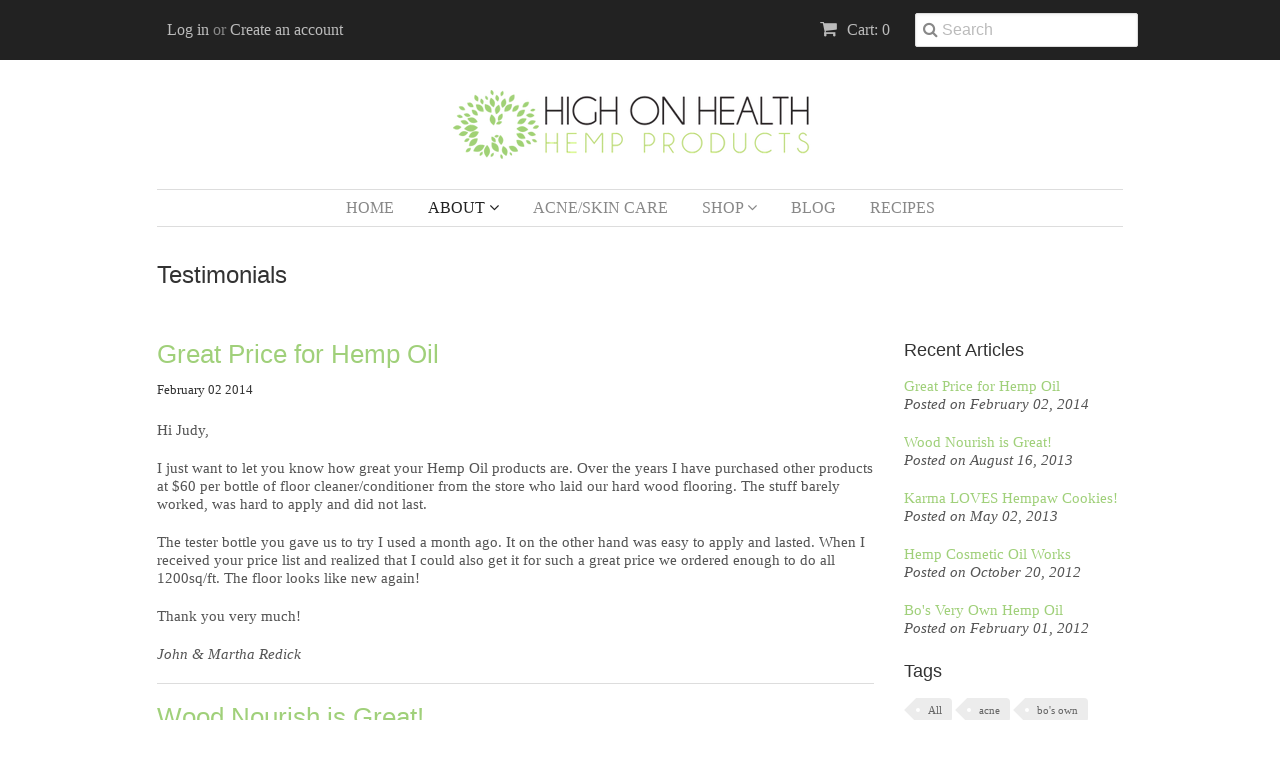

--- FILE ---
content_type: text/html; charset=utf-8
request_url: https://www.highonhealth.com/blogs/testimonials/tagged/hemp-oil
body_size: 13366
content:
<!doctype html>
<!--[if lt IE 7]><html class="no-js ie6 oldie" lang="en"><![endif]-->
<!--[if IE 7]><html class="no-js ie7 oldie" lang="en"><![endif]-->
<!--[if IE 8]><html class="no-js ie8 oldie" lang="en"><![endif]-->
<!--[if gt IE 8]><!--><html class="no-js" lang="en"><!--<![endif]-->
<head>
<meta name="google-site-verification" content="t4pkWgEH95d0xkZNcWD_fC503eP_zzF2GnuJhCoJfN8" />
  <link rel="shortcut icon" href="//www.highonhealth.com/cdn/shop/t/3/assets/favicon.png?v=54776519476281585721427664133" type="image/png" />
  <meta charset="utf-8">
  <!--[if IE]><meta http-equiv='X-UA-Compatible' content='IE=edge,chrome=1'><![endif]-->

    <title>
  Testimonials &ndash; tagged "hemp oil" &ndash; High on Health Inc.
  </title>

  


  <meta name="viewport" content="width=device-width, initial-scale=1.0" />
  
  <link rel="canonical" href="https://www.highonhealth.com/blogs/testimonials/tagged/hemp-oil" /> 

  


  
    <meta property="og:image" content="http://www.highonhealth.com/cdn/shop/t/3/assets/logo.png?v=139775247914892984891427664135" />
    <meta property="og:image:secure_url" content="https://www.highonhealth.com/cdn/shop/t/3/assets/logo.png?v=139775247914892984891427664135" />
  



<meta property="og:url" content="https://www.highonhealth.com/blogs/testimonials/tagged/hemp-oil" />
<meta property="og:site_name" content="High on Health Inc." />
  
 


  <link href="//www.highonhealth.com/cdn/shop/t/3/assets/styles.scss.css?v=120508566274738523961674765895" rel="stylesheet" type="text/css" media="all" />
  <link href="//www.highonhealth.com/cdn/s/global/social/social-icons.css" rel="stylesheet" type="text/css" media="all" />
  <link href="//netdna.bootstrapcdn.com/font-awesome/4.0.3/css/font-awesome.css" rel="stylesheet" type="text/css" media="all" />
  
  
  <script src="//www.highonhealth.com/cdn/shop/t/3/assets/html5shiv.js?v=107268875627107148941427664134" type="text/javascript"></script>

  <script>window.performance && window.performance.mark && window.performance.mark('shopify.content_for_header.start');</script><meta id="shopify-digital-wallet" name="shopify-digital-wallet" content="/6453865/digital_wallets/dialog">
<meta name="shopify-checkout-api-token" content="46e066cdfa82815848712fb17938b547">
<meta id="in-context-paypal-metadata" data-shop-id="6453865" data-venmo-supported="false" data-environment="production" data-locale="en_US" data-paypal-v4="true" data-currency="CAD">
<link rel="alternate" type="application/atom+xml" title="Feed" href="/blogs/testimonials/tagged/hemp-oil.atom" />
<script async="async" src="/checkouts/internal/preloads.js?locale=en-CA"></script>
<script id="shopify-features" type="application/json">{"accessToken":"46e066cdfa82815848712fb17938b547","betas":["rich-media-storefront-analytics"],"domain":"www.highonhealth.com","predictiveSearch":true,"shopId":6453865,"locale":"en"}</script>
<script>var Shopify = Shopify || {};
Shopify.shop = "high-on-health-hemp.myshopify.com";
Shopify.locale = "en";
Shopify.currency = {"active":"CAD","rate":"1.0"};
Shopify.country = "CA";
Shopify.theme = {"name":"Copy of Minimal - from John (works May 1 2016)","id":12433727,"schema_name":null,"schema_version":null,"theme_store_id":null,"role":"main"};
Shopify.theme.handle = "null";
Shopify.theme.style = {"id":null,"handle":null};
Shopify.cdnHost = "www.highonhealth.com/cdn";
Shopify.routes = Shopify.routes || {};
Shopify.routes.root = "/";</script>
<script type="module">!function(o){(o.Shopify=o.Shopify||{}).modules=!0}(window);</script>
<script>!function(o){function n(){var o=[];function n(){o.push(Array.prototype.slice.apply(arguments))}return n.q=o,n}var t=o.Shopify=o.Shopify||{};t.loadFeatures=n(),t.autoloadFeatures=n()}(window);</script>
<script id="shop-js-analytics" type="application/json">{"pageType":"blog"}</script>
<script defer="defer" async type="module" src="//www.highonhealth.com/cdn/shopifycloud/shop-js/modules/v2/client.init-shop-cart-sync_BdyHc3Nr.en.esm.js"></script>
<script defer="defer" async type="module" src="//www.highonhealth.com/cdn/shopifycloud/shop-js/modules/v2/chunk.common_Daul8nwZ.esm.js"></script>
<script type="module">
  await import("//www.highonhealth.com/cdn/shopifycloud/shop-js/modules/v2/client.init-shop-cart-sync_BdyHc3Nr.en.esm.js");
await import("//www.highonhealth.com/cdn/shopifycloud/shop-js/modules/v2/chunk.common_Daul8nwZ.esm.js");

  window.Shopify.SignInWithShop?.initShopCartSync?.({"fedCMEnabled":true,"windoidEnabled":true});

</script>
<script id="__st">var __st={"a":6453865,"offset":-18000,"reqid":"2d93f96b-a17c-47d7-8e72-5310e09c1c5f-1769002368","pageurl":"www.highonhealth.com\/blogs\/testimonials\/tagged\/hemp-oil","s":"blogs-6999807","u":"2aae2c38496a","p":"blog","rtyp":"blog","rid":6999807};</script>
<script>window.ShopifyPaypalV4VisibilityTracking = true;</script>
<script id="captcha-bootstrap">!function(){'use strict';const t='contact',e='account',n='new_comment',o=[[t,t],['blogs',n],['comments',n],[t,'customer']],c=[[e,'customer_login'],[e,'guest_login'],[e,'recover_customer_password'],[e,'create_customer']],r=t=>t.map((([t,e])=>`form[action*='/${t}']:not([data-nocaptcha='true']) input[name='form_type'][value='${e}']`)).join(','),a=t=>()=>t?[...document.querySelectorAll(t)].map((t=>t.form)):[];function s(){const t=[...o],e=r(t);return a(e)}const i='password',u='form_key',d=['recaptcha-v3-token','g-recaptcha-response','h-captcha-response',i],f=()=>{try{return window.sessionStorage}catch{return}},m='__shopify_v',_=t=>t.elements[u];function p(t,e,n=!1){try{const o=window.sessionStorage,c=JSON.parse(o.getItem(e)),{data:r}=function(t){const{data:e,action:n}=t;return t[m]||n?{data:e,action:n}:{data:t,action:n}}(c);for(const[e,n]of Object.entries(r))t.elements[e]&&(t.elements[e].value=n);n&&o.removeItem(e)}catch(o){console.error('form repopulation failed',{error:o})}}const l='form_type',E='cptcha';function T(t){t.dataset[E]=!0}const w=window,h=w.document,L='Shopify',v='ce_forms',y='captcha';let A=!1;((t,e)=>{const n=(g='f06e6c50-85a8-45c8-87d0-21a2b65856fe',I='https://cdn.shopify.com/shopifycloud/storefront-forms-hcaptcha/ce_storefront_forms_captcha_hcaptcha.v1.5.2.iife.js',D={infoText:'Protected by hCaptcha',privacyText:'Privacy',termsText:'Terms'},(t,e,n)=>{const o=w[L][v],c=o.bindForm;if(c)return c(t,g,e,D).then(n);var r;o.q.push([[t,g,e,D],n]),r=I,A||(h.body.append(Object.assign(h.createElement('script'),{id:'captcha-provider',async:!0,src:r})),A=!0)});var g,I,D;w[L]=w[L]||{},w[L][v]=w[L][v]||{},w[L][v].q=[],w[L][y]=w[L][y]||{},w[L][y].protect=function(t,e){n(t,void 0,e),T(t)},Object.freeze(w[L][y]),function(t,e,n,w,h,L){const[v,y,A,g]=function(t,e,n){const i=e?o:[],u=t?c:[],d=[...i,...u],f=r(d),m=r(i),_=r(d.filter((([t,e])=>n.includes(e))));return[a(f),a(m),a(_),s()]}(w,h,L),I=t=>{const e=t.target;return e instanceof HTMLFormElement?e:e&&e.form},D=t=>v().includes(t);t.addEventListener('submit',(t=>{const e=I(t);if(!e)return;const n=D(e)&&!e.dataset.hcaptchaBound&&!e.dataset.recaptchaBound,o=_(e),c=g().includes(e)&&(!o||!o.value);(n||c)&&t.preventDefault(),c&&!n&&(function(t){try{if(!f())return;!function(t){const e=f();if(!e)return;const n=_(t);if(!n)return;const o=n.value;o&&e.removeItem(o)}(t);const e=Array.from(Array(32),(()=>Math.random().toString(36)[2])).join('');!function(t,e){_(t)||t.append(Object.assign(document.createElement('input'),{type:'hidden',name:u})),t.elements[u].value=e}(t,e),function(t,e){const n=f();if(!n)return;const o=[...t.querySelectorAll(`input[type='${i}']`)].map((({name:t})=>t)),c=[...d,...o],r={};for(const[a,s]of new FormData(t).entries())c.includes(a)||(r[a]=s);n.setItem(e,JSON.stringify({[m]:1,action:t.action,data:r}))}(t,e)}catch(e){console.error('failed to persist form',e)}}(e),e.submit())}));const S=(t,e)=>{t&&!t.dataset[E]&&(n(t,e.some((e=>e===t))),T(t))};for(const o of['focusin','change'])t.addEventListener(o,(t=>{const e=I(t);D(e)&&S(e,y())}));const B=e.get('form_key'),M=e.get(l),P=B&&M;t.addEventListener('DOMContentLoaded',(()=>{const t=y();if(P)for(const e of t)e.elements[l].value===M&&p(e,B);[...new Set([...A(),...v().filter((t=>'true'===t.dataset.shopifyCaptcha))])].forEach((e=>S(e,t)))}))}(h,new URLSearchParams(w.location.search),n,t,e,['guest_login'])})(!0,!0)}();</script>
<script integrity="sha256-4kQ18oKyAcykRKYeNunJcIwy7WH5gtpwJnB7kiuLZ1E=" data-source-attribution="shopify.loadfeatures" defer="defer" src="//www.highonhealth.com/cdn/shopifycloud/storefront/assets/storefront/load_feature-a0a9edcb.js" crossorigin="anonymous"></script>
<script data-source-attribution="shopify.dynamic_checkout.dynamic.init">var Shopify=Shopify||{};Shopify.PaymentButton=Shopify.PaymentButton||{isStorefrontPortableWallets:!0,init:function(){window.Shopify.PaymentButton.init=function(){};var t=document.createElement("script");t.src="https://www.highonhealth.com/cdn/shopifycloud/portable-wallets/latest/portable-wallets.en.js",t.type="module",document.head.appendChild(t)}};
</script>
<script data-source-attribution="shopify.dynamic_checkout.buyer_consent">
  function portableWalletsHideBuyerConsent(e){var t=document.getElementById("shopify-buyer-consent"),n=document.getElementById("shopify-subscription-policy-button");t&&n&&(t.classList.add("hidden"),t.setAttribute("aria-hidden","true"),n.removeEventListener("click",e))}function portableWalletsShowBuyerConsent(e){var t=document.getElementById("shopify-buyer-consent"),n=document.getElementById("shopify-subscription-policy-button");t&&n&&(t.classList.remove("hidden"),t.removeAttribute("aria-hidden"),n.addEventListener("click",e))}window.Shopify?.PaymentButton&&(window.Shopify.PaymentButton.hideBuyerConsent=portableWalletsHideBuyerConsent,window.Shopify.PaymentButton.showBuyerConsent=portableWalletsShowBuyerConsent);
</script>
<script data-source-attribution="shopify.dynamic_checkout.cart.bootstrap">document.addEventListener("DOMContentLoaded",(function(){function t(){return document.querySelector("shopify-accelerated-checkout-cart, shopify-accelerated-checkout")}if(t())Shopify.PaymentButton.init();else{new MutationObserver((function(e,n){t()&&(Shopify.PaymentButton.init(),n.disconnect())})).observe(document.body,{childList:!0,subtree:!0})}}));
</script>
<link id="shopify-accelerated-checkout-styles" rel="stylesheet" media="screen" href="https://www.highonhealth.com/cdn/shopifycloud/portable-wallets/latest/accelerated-checkout-backwards-compat.css" crossorigin="anonymous">
<style id="shopify-accelerated-checkout-cart">
        #shopify-buyer-consent {
  margin-top: 1em;
  display: inline-block;
  width: 100%;
}

#shopify-buyer-consent.hidden {
  display: none;
}

#shopify-subscription-policy-button {
  background: none;
  border: none;
  padding: 0;
  text-decoration: underline;
  font-size: inherit;
  cursor: pointer;
}

#shopify-subscription-policy-button::before {
  box-shadow: none;
}

      </style>

<script>window.performance && window.performance.mark && window.performance.mark('shopify.content_for_header.end');</script>
  
  <script type="text/javascript" src="//ajax.googleapis.com/ajax/libs/jquery/1.7/jquery.min.js"></script>
  
  <script src="//www.highonhealth.com/cdn/shopifycloud/storefront/assets/themes_support/option_selection-b017cd28.js" type="text/javascript"></script>
  <script src="//www.highonhealth.com/cdn/shopifycloud/storefront/assets/themes_support/api.jquery-7ab1a3a4.js" type="text/javascript"></script>

  
  
  
    <meta property="og:image" content="http://www.highonhealth.com/cdn/shop/t/3/assets/logo.png?v=139775247914892984891427664135" />
    <meta property="og:image:secure_url" content="https://www.highonhealth.com/cdn/shop/t/3/assets/logo.png?v=139775247914892984891427664135" />
  

<link href="https://monorail-edge.shopifysvc.com" rel="dns-prefetch">
<script>(function(){if ("sendBeacon" in navigator && "performance" in window) {try {var session_token_from_headers = performance.getEntriesByType('navigation')[0].serverTiming.find(x => x.name == '_s').description;} catch {var session_token_from_headers = undefined;}var session_cookie_matches = document.cookie.match(/_shopify_s=([^;]*)/);var session_token_from_cookie = session_cookie_matches && session_cookie_matches.length === 2 ? session_cookie_matches[1] : "";var session_token = session_token_from_headers || session_token_from_cookie || "";function handle_abandonment_event(e) {var entries = performance.getEntries().filter(function(entry) {return /monorail-edge.shopifysvc.com/.test(entry.name);});if (!window.abandonment_tracked && entries.length === 0) {window.abandonment_tracked = true;var currentMs = Date.now();var navigation_start = performance.timing.navigationStart;var payload = {shop_id: 6453865,url: window.location.href,navigation_start,duration: currentMs - navigation_start,session_token,page_type: "blog"};window.navigator.sendBeacon("https://monorail-edge.shopifysvc.com/v1/produce", JSON.stringify({schema_id: "online_store_buyer_site_abandonment/1.1",payload: payload,metadata: {event_created_at_ms: currentMs,event_sent_at_ms: currentMs}}));}}window.addEventListener('pagehide', handle_abandonment_event);}}());</script>
<script id="web-pixels-manager-setup">(function e(e,d,r,n,o){if(void 0===o&&(o={}),!Boolean(null===(a=null===(i=window.Shopify)||void 0===i?void 0:i.analytics)||void 0===a?void 0:a.replayQueue)){var i,a;window.Shopify=window.Shopify||{};var t=window.Shopify;t.analytics=t.analytics||{};var s=t.analytics;s.replayQueue=[],s.publish=function(e,d,r){return s.replayQueue.push([e,d,r]),!0};try{self.performance.mark("wpm:start")}catch(e){}var l=function(){var e={modern:/Edge?\/(1{2}[4-9]|1[2-9]\d|[2-9]\d{2}|\d{4,})\.\d+(\.\d+|)|Firefox\/(1{2}[4-9]|1[2-9]\d|[2-9]\d{2}|\d{4,})\.\d+(\.\d+|)|Chrom(ium|e)\/(9{2}|\d{3,})\.\d+(\.\d+|)|(Maci|X1{2}).+ Version\/(15\.\d+|(1[6-9]|[2-9]\d|\d{3,})\.\d+)([,.]\d+|)( \(\w+\)|)( Mobile\/\w+|) Safari\/|Chrome.+OPR\/(9{2}|\d{3,})\.\d+\.\d+|(CPU[ +]OS|iPhone[ +]OS|CPU[ +]iPhone|CPU IPhone OS|CPU iPad OS)[ +]+(15[._]\d+|(1[6-9]|[2-9]\d|\d{3,})[._]\d+)([._]\d+|)|Android:?[ /-](13[3-9]|1[4-9]\d|[2-9]\d{2}|\d{4,})(\.\d+|)(\.\d+|)|Android.+Firefox\/(13[5-9]|1[4-9]\d|[2-9]\d{2}|\d{4,})\.\d+(\.\d+|)|Android.+Chrom(ium|e)\/(13[3-9]|1[4-9]\d|[2-9]\d{2}|\d{4,})\.\d+(\.\d+|)|SamsungBrowser\/([2-9]\d|\d{3,})\.\d+/,legacy:/Edge?\/(1[6-9]|[2-9]\d|\d{3,})\.\d+(\.\d+|)|Firefox\/(5[4-9]|[6-9]\d|\d{3,})\.\d+(\.\d+|)|Chrom(ium|e)\/(5[1-9]|[6-9]\d|\d{3,})\.\d+(\.\d+|)([\d.]+$|.*Safari\/(?![\d.]+ Edge\/[\d.]+$))|(Maci|X1{2}).+ Version\/(10\.\d+|(1[1-9]|[2-9]\d|\d{3,})\.\d+)([,.]\d+|)( \(\w+\)|)( Mobile\/\w+|) Safari\/|Chrome.+OPR\/(3[89]|[4-9]\d|\d{3,})\.\d+\.\d+|(CPU[ +]OS|iPhone[ +]OS|CPU[ +]iPhone|CPU IPhone OS|CPU iPad OS)[ +]+(10[._]\d+|(1[1-9]|[2-9]\d|\d{3,})[._]\d+)([._]\d+|)|Android:?[ /-](13[3-9]|1[4-9]\d|[2-9]\d{2}|\d{4,})(\.\d+|)(\.\d+|)|Mobile Safari.+OPR\/([89]\d|\d{3,})\.\d+\.\d+|Android.+Firefox\/(13[5-9]|1[4-9]\d|[2-9]\d{2}|\d{4,})\.\d+(\.\d+|)|Android.+Chrom(ium|e)\/(13[3-9]|1[4-9]\d|[2-9]\d{2}|\d{4,})\.\d+(\.\d+|)|Android.+(UC? ?Browser|UCWEB|U3)[ /]?(15\.([5-9]|\d{2,})|(1[6-9]|[2-9]\d|\d{3,})\.\d+)\.\d+|SamsungBrowser\/(5\.\d+|([6-9]|\d{2,})\.\d+)|Android.+MQ{2}Browser\/(14(\.(9|\d{2,})|)|(1[5-9]|[2-9]\d|\d{3,})(\.\d+|))(\.\d+|)|K[Aa][Ii]OS\/(3\.\d+|([4-9]|\d{2,})\.\d+)(\.\d+|)/},d=e.modern,r=e.legacy,n=navigator.userAgent;return n.match(d)?"modern":n.match(r)?"legacy":"unknown"}(),u="modern"===l?"modern":"legacy",c=(null!=n?n:{modern:"",legacy:""})[u],f=function(e){return[e.baseUrl,"/wpm","/b",e.hashVersion,"modern"===e.buildTarget?"m":"l",".js"].join("")}({baseUrl:d,hashVersion:r,buildTarget:u}),m=function(e){var d=e.version,r=e.bundleTarget,n=e.surface,o=e.pageUrl,i=e.monorailEndpoint;return{emit:function(e){var a=e.status,t=e.errorMsg,s=(new Date).getTime(),l=JSON.stringify({metadata:{event_sent_at_ms:s},events:[{schema_id:"web_pixels_manager_load/3.1",payload:{version:d,bundle_target:r,page_url:o,status:a,surface:n,error_msg:t},metadata:{event_created_at_ms:s}}]});if(!i)return console&&console.warn&&console.warn("[Web Pixels Manager] No Monorail endpoint provided, skipping logging."),!1;try{return self.navigator.sendBeacon.bind(self.navigator)(i,l)}catch(e){}var u=new XMLHttpRequest;try{return u.open("POST",i,!0),u.setRequestHeader("Content-Type","text/plain"),u.send(l),!0}catch(e){return console&&console.warn&&console.warn("[Web Pixels Manager] Got an unhandled error while logging to Monorail."),!1}}}}({version:r,bundleTarget:l,surface:e.surface,pageUrl:self.location.href,monorailEndpoint:e.monorailEndpoint});try{o.browserTarget=l,function(e){var d=e.src,r=e.async,n=void 0===r||r,o=e.onload,i=e.onerror,a=e.sri,t=e.scriptDataAttributes,s=void 0===t?{}:t,l=document.createElement("script"),u=document.querySelector("head"),c=document.querySelector("body");if(l.async=n,l.src=d,a&&(l.integrity=a,l.crossOrigin="anonymous"),s)for(var f in s)if(Object.prototype.hasOwnProperty.call(s,f))try{l.dataset[f]=s[f]}catch(e){}if(o&&l.addEventListener("load",o),i&&l.addEventListener("error",i),u)u.appendChild(l);else{if(!c)throw new Error("Did not find a head or body element to append the script");c.appendChild(l)}}({src:f,async:!0,onload:function(){if(!function(){var e,d;return Boolean(null===(d=null===(e=window.Shopify)||void 0===e?void 0:e.analytics)||void 0===d?void 0:d.initialized)}()){var d=window.webPixelsManager.init(e)||void 0;if(d){var r=window.Shopify.analytics;r.replayQueue.forEach((function(e){var r=e[0],n=e[1],o=e[2];d.publishCustomEvent(r,n,o)})),r.replayQueue=[],r.publish=d.publishCustomEvent,r.visitor=d.visitor,r.initialized=!0}}},onerror:function(){return m.emit({status:"failed",errorMsg:"".concat(f," has failed to load")})},sri:function(e){var d=/^sha384-[A-Za-z0-9+/=]+$/;return"string"==typeof e&&d.test(e)}(c)?c:"",scriptDataAttributes:o}),m.emit({status:"loading"})}catch(e){m.emit({status:"failed",errorMsg:(null==e?void 0:e.message)||"Unknown error"})}}})({shopId: 6453865,storefrontBaseUrl: "https://www.highonhealth.com",extensionsBaseUrl: "https://extensions.shopifycdn.com/cdn/shopifycloud/web-pixels-manager",monorailEndpoint: "https://monorail-edge.shopifysvc.com/unstable/produce_batch",surface: "storefront-renderer",enabledBetaFlags: ["2dca8a86"],webPixelsConfigList: [{"id":"30310449","eventPayloadVersion":"v1","runtimeContext":"LAX","scriptVersion":"1","type":"CUSTOM","privacyPurposes":["ANALYTICS"],"name":"Google Analytics tag (migrated)"},{"id":"shopify-app-pixel","configuration":"{}","eventPayloadVersion":"v1","runtimeContext":"STRICT","scriptVersion":"0450","apiClientId":"shopify-pixel","type":"APP","privacyPurposes":["ANALYTICS","MARKETING"]},{"id":"shopify-custom-pixel","eventPayloadVersion":"v1","runtimeContext":"LAX","scriptVersion":"0450","apiClientId":"shopify-pixel","type":"CUSTOM","privacyPurposes":["ANALYTICS","MARKETING"]}],isMerchantRequest: false,initData: {"shop":{"name":"High on Health Inc.","paymentSettings":{"currencyCode":"CAD"},"myshopifyDomain":"high-on-health-hemp.myshopify.com","countryCode":"CA","storefrontUrl":"https:\/\/www.highonhealth.com"},"customer":null,"cart":null,"checkout":null,"productVariants":[],"purchasingCompany":null},},"https://www.highonhealth.com/cdn","fcfee988w5aeb613cpc8e4bc33m6693e112",{"modern":"","legacy":""},{"shopId":"6453865","storefrontBaseUrl":"https:\/\/www.highonhealth.com","extensionBaseUrl":"https:\/\/extensions.shopifycdn.com\/cdn\/shopifycloud\/web-pixels-manager","surface":"storefront-renderer","enabledBetaFlags":"[\"2dca8a86\"]","isMerchantRequest":"false","hashVersion":"fcfee988w5aeb613cpc8e4bc33m6693e112","publish":"custom","events":"[[\"page_viewed\",{}]]"});</script><script>
  window.ShopifyAnalytics = window.ShopifyAnalytics || {};
  window.ShopifyAnalytics.meta = window.ShopifyAnalytics.meta || {};
  window.ShopifyAnalytics.meta.currency = 'CAD';
  var meta = {"page":{"pageType":"blog","resourceType":"blog","resourceId":6999807,"requestId":"2d93f96b-a17c-47d7-8e72-5310e09c1c5f-1769002368"}};
  for (var attr in meta) {
    window.ShopifyAnalytics.meta[attr] = meta[attr];
  }
</script>
<script class="analytics">
  (function () {
    var customDocumentWrite = function(content) {
      var jquery = null;

      if (window.jQuery) {
        jquery = window.jQuery;
      } else if (window.Checkout && window.Checkout.$) {
        jquery = window.Checkout.$;
      }

      if (jquery) {
        jquery('body').append(content);
      }
    };

    var hasLoggedConversion = function(token) {
      if (token) {
        return document.cookie.indexOf('loggedConversion=' + token) !== -1;
      }
      return false;
    }

    var setCookieIfConversion = function(token) {
      if (token) {
        var twoMonthsFromNow = new Date(Date.now());
        twoMonthsFromNow.setMonth(twoMonthsFromNow.getMonth() + 2);

        document.cookie = 'loggedConversion=' + token + '; expires=' + twoMonthsFromNow;
      }
    }

    var trekkie = window.ShopifyAnalytics.lib = window.trekkie = window.trekkie || [];
    if (trekkie.integrations) {
      return;
    }
    trekkie.methods = [
      'identify',
      'page',
      'ready',
      'track',
      'trackForm',
      'trackLink'
    ];
    trekkie.factory = function(method) {
      return function() {
        var args = Array.prototype.slice.call(arguments);
        args.unshift(method);
        trekkie.push(args);
        return trekkie;
      };
    };
    for (var i = 0; i < trekkie.methods.length; i++) {
      var key = trekkie.methods[i];
      trekkie[key] = trekkie.factory(key);
    }
    trekkie.load = function(config) {
      trekkie.config = config || {};
      trekkie.config.initialDocumentCookie = document.cookie;
      var first = document.getElementsByTagName('script')[0];
      var script = document.createElement('script');
      script.type = 'text/javascript';
      script.onerror = function(e) {
        var scriptFallback = document.createElement('script');
        scriptFallback.type = 'text/javascript';
        scriptFallback.onerror = function(error) {
                var Monorail = {
      produce: function produce(monorailDomain, schemaId, payload) {
        var currentMs = new Date().getTime();
        var event = {
          schema_id: schemaId,
          payload: payload,
          metadata: {
            event_created_at_ms: currentMs,
            event_sent_at_ms: currentMs
          }
        };
        return Monorail.sendRequest("https://" + monorailDomain + "/v1/produce", JSON.stringify(event));
      },
      sendRequest: function sendRequest(endpointUrl, payload) {
        // Try the sendBeacon API
        if (window && window.navigator && typeof window.navigator.sendBeacon === 'function' && typeof window.Blob === 'function' && !Monorail.isIos12()) {
          var blobData = new window.Blob([payload], {
            type: 'text/plain'
          });

          if (window.navigator.sendBeacon(endpointUrl, blobData)) {
            return true;
          } // sendBeacon was not successful

        } // XHR beacon

        var xhr = new XMLHttpRequest();

        try {
          xhr.open('POST', endpointUrl);
          xhr.setRequestHeader('Content-Type', 'text/plain');
          xhr.send(payload);
        } catch (e) {
          console.log(e);
        }

        return false;
      },
      isIos12: function isIos12() {
        return window.navigator.userAgent.lastIndexOf('iPhone; CPU iPhone OS 12_') !== -1 || window.navigator.userAgent.lastIndexOf('iPad; CPU OS 12_') !== -1;
      }
    };
    Monorail.produce('monorail-edge.shopifysvc.com',
      'trekkie_storefront_load_errors/1.1',
      {shop_id: 6453865,
      theme_id: 12433727,
      app_name: "storefront",
      context_url: window.location.href,
      source_url: "//www.highonhealth.com/cdn/s/trekkie.storefront.cd680fe47e6c39ca5d5df5f0a32d569bc48c0f27.min.js"});

        };
        scriptFallback.async = true;
        scriptFallback.src = '//www.highonhealth.com/cdn/s/trekkie.storefront.cd680fe47e6c39ca5d5df5f0a32d569bc48c0f27.min.js';
        first.parentNode.insertBefore(scriptFallback, first);
      };
      script.async = true;
      script.src = '//www.highonhealth.com/cdn/s/trekkie.storefront.cd680fe47e6c39ca5d5df5f0a32d569bc48c0f27.min.js';
      first.parentNode.insertBefore(script, first);
    };
    trekkie.load(
      {"Trekkie":{"appName":"storefront","development":false,"defaultAttributes":{"shopId":6453865,"isMerchantRequest":null,"themeId":12433727,"themeCityHash":"17247445672136669706","contentLanguage":"en","currency":"CAD","eventMetadataId":"7fed553a-c2c4-423a-9fb1-d5f0fe9abbfa"},"isServerSideCookieWritingEnabled":true,"monorailRegion":"shop_domain","enabledBetaFlags":["65f19447"]},"Session Attribution":{},"S2S":{"facebookCapiEnabled":false,"source":"trekkie-storefront-renderer","apiClientId":580111}}
    );

    var loaded = false;
    trekkie.ready(function() {
      if (loaded) return;
      loaded = true;

      window.ShopifyAnalytics.lib = window.trekkie;

      var originalDocumentWrite = document.write;
      document.write = customDocumentWrite;
      try { window.ShopifyAnalytics.merchantGoogleAnalytics.call(this); } catch(error) {};
      document.write = originalDocumentWrite;

      window.ShopifyAnalytics.lib.page(null,{"pageType":"blog","resourceType":"blog","resourceId":6999807,"requestId":"2d93f96b-a17c-47d7-8e72-5310e09c1c5f-1769002368","shopifyEmitted":true});

      var match = window.location.pathname.match(/checkouts\/(.+)\/(thank_you|post_purchase)/)
      var token = match? match[1]: undefined;
      if (!hasLoggedConversion(token)) {
        setCookieIfConversion(token);
        
      }
    });


        var eventsListenerScript = document.createElement('script');
        eventsListenerScript.async = true;
        eventsListenerScript.src = "//www.highonhealth.com/cdn/shopifycloud/storefront/assets/shop_events_listener-3da45d37.js";
        document.getElementsByTagName('head')[0].appendChild(eventsListenerScript);

})();</script>
  <script>
  if (!window.ga || (window.ga && typeof window.ga !== 'function')) {
    window.ga = function ga() {
      (window.ga.q = window.ga.q || []).push(arguments);
      if (window.Shopify && window.Shopify.analytics && typeof window.Shopify.analytics.publish === 'function') {
        window.Shopify.analytics.publish("ga_stub_called", {}, {sendTo: "google_osp_migration"});
      }
      console.error("Shopify's Google Analytics stub called with:", Array.from(arguments), "\nSee https://help.shopify.com/manual/promoting-marketing/pixels/pixel-migration#google for more information.");
    };
    if (window.Shopify && window.Shopify.analytics && typeof window.Shopify.analytics.publish === 'function') {
      window.Shopify.analytics.publish("ga_stub_initialized", {}, {sendTo: "google_osp_migration"});
    }
  }
</script>
<script
  defer
  src="https://www.highonhealth.com/cdn/shopifycloud/perf-kit/shopify-perf-kit-3.0.4.min.js"
  data-application="storefront-renderer"
  data-shop-id="6453865"
  data-render-region="gcp-us-central1"
  data-page-type="blog"
  data-theme-instance-id="12433727"
  data-theme-name=""
  data-theme-version=""
  data-monorail-region="shop_domain"
  data-resource-timing-sampling-rate="10"
  data-shs="true"
  data-shs-beacon="true"
  data-shs-export-with-fetch="true"
  data-shs-logs-sample-rate="1"
  data-shs-beacon-endpoint="https://www.highonhealth.com/api/collect"
></script>
</head>

<body>
  
  <!-- Begin toolbar -->
  <div class="toolbar-wrapper">
    <div class="toolbar clearfix">
        <ul class="unstyled">
          <li class="search-field fr">
            <form class="search" action="/search">
              <button type="submit" alt="Go" class="go"><i class="fa fa-search"></i></button>
              <input type="text" name="q" class="search_box" placeholder="Search" value="" />
            </form>
          </li>
          
          <li class="fr"><a href="/cart" class="cart" title="Shopping Cart"><i class="fa fa-shopping-cart"></i> Cart: 0</a></li>
          
  
    <li class="customer-links">
      <a href="/account/login" id="customer_login_link">Log in</a>
      
      <span class="or">or</span>
      <a href="/account/register" id="customer_register_link">Create an account</a>
      
    </li>
  

          
        </ul>
        <div id="menu-button" class="menu-icon"><i class="fa fa-bars"></i>Menu</div>
    </div>
  </div>
  <!-- End toolbar -->
  <script type="text/javascript" src="//www.hellobar.com/hellobar.js"></script>
<script type="text/javascript">
    new HelloBar(75025,119198);
</script>

  
  <!-- Begin Mobile Nav -->
  <div class="row mobile-wrapper">    
    <nav class="mobile clearfix">
      <div class="flyout">
<ul class="clearfix">
  
  
  <li>
    <a href="/" class=" navlink"><span>Home</span></a>
  </li>
  
  
  
  <li>
    <a href="/pages/about-us" class=" navlink"><span>About</span></a>    
    <span class="more"><i class="fa fa-plus"></i></span>
    <ul class="sub-menu">
      
      <li><a href="/pages/who-is-bo" class=" navlink">Who is Bo?</a></li>
      
      <li><a href="/pages/hemp-nutrition" class=" navlink">Hemp Nutrition</a></li>
      
      <li><a href="/pages/hemp-facts" class=" navlink">Hemp Facts</a></li>
      
      <li><a href="/blogs/testimonials" class="current  navlink">Testimonials</a></li>
      
      <li><a href="/pages/friends-and-resources" class=" last  navlink">Links</a></li>
      
    </ul>
  </li>
  
  
  
  <li>
    <a href="/pages/healing-skin-care-acne-relief" class=" navlink"><span>Acne/Skin Care</span></a>
  </li>
  
  
  
  <li>
    <a href="/collections/hemp-products-for-people" class=" navlink"><span>Shop </span></a>    
    <span class="more"><i class="fa fa-plus"></i></span>
    <ul class="sub-menu">
      
      <li><a href="/collections/frontpage" class=" last  navlink">Hemp Skin and Beauty Products </a></li>
      
    </ul>
  </li>
  
  
  
  <li>
    <a href="/blogs/news" class=" navlink"><span>Blog</span></a>
  </li>
  
  
  
  <li>
    <a href="/blogs/recipes" class=" navlink"><span>Recipes </span></a>
  </li>
  
  


  <li><span class="account-links">Account Links</span>
    <span class="more"><i class="fa fa-user"></i></span>
    <ul class="sub-menu">
    
      <li class="customer-links"><a href="/account/login" id="customer_login_link">Log in</a></li>
      
      <li class="customer-links"><a href="/account/register" id="customer_register_link">Create an account</a></li>
      
    
    </ul>
  </li>


    <li class="search-field">
    <form class="search" action="/search">
      <button type="submit" alt="Go" class="go"><i class="fa fa-search"></i></button>
      <input type="text" name="q" class="search_box" placeholder="Search" value="" />
    </form>
  </li>
</ul>
</div>
    </nav>  
  </div>
  <!-- End Mobile Nav -->

  <!-- Begin wrapper -->
  <div id="transparency" class="wrapper">
    <div class="row">      
      <!-- Begin right navigation -->
      
      <!-- End right navigation -->
      
      <!-- Begin below navigation -->
      
      <div class="span12 clearfix">
        <div class="logo">
          
          <a href="/"><img src="//www.highonhealth.com/cdn/shop/t/3/assets/logo.png?v=139775247914892984891427664135" alt="High on Health Inc." /></a>
          
          
        </div> 
      </div> 
      
      <section id="nav" class="row">
        <div class="span12">
          <nav class="main">
            <ul class="horizontal unstyled clearfix ">
  
  
  
  
  
  
  <li class="">
    <a href="/" >
      Home
      
    </a> 
    
  </li>
  
  
  
  
  
  
  <li class=" dropdown">
    <a href="/pages/about-us"  class="current">
      About
       <i class="fa fa-angle-down"></i>
    </a> 
    
    <ul class="dropdown">
      
        
        <li>
          <a href="/pages/who-is-bo" >Who is Bo?</a>
        </li>
        
        <li>
          <a href="/pages/hemp-nutrition" >Hemp Nutrition</a>
        </li>
        
        <li>
          <a href="/pages/hemp-facts" >Hemp Facts</a>
        </li>
        
        <li>
          <a href="/blogs/testimonials"  class="current">Testimonials</a>
        </li>
        
        <li>
          <a href="/pages/friends-and-resources" >Links</a>
        </li>
        
      
    </ul>
    
  </li>
  
  
  
  
  
  
  <li class="">
    <a href="/pages/healing-skin-care-acne-relief" >
      Acne/Skin Care
      
    </a> 
    
  </li>
  
  
  
  
  
  
  <li class=" dropdown">
    <a href="/collections/hemp-products-for-people" >
      Shop 
       <i class="fa fa-angle-down"></i>
    </a> 
    
    <ul class="dropdown">
      
        
        <li>
          <a href="/collections/frontpage" >Hemp Skin and Beauty Products </a>
        </li>
        
      
    </ul>
    
  </li>
  
  
  
  
  
  
  <li class="">
    <a href="/blogs/news" >
      Blog
      
    </a> 
    
  </li>
  
  
  
  
  
  
  <li class="">
    <a href="/blogs/recipes" >
      Recipes 
      
    </a> 
    
  </li>
  
</ul>

          </nav> <!-- /.main -->
          <nav class="mobile clearfix">
            <div class="flyout">
<ul class="clearfix">
  
  
  <li>
    <a href="/" class=" navlink"><span>Home</span></a>
  </li>
  
  
  
  <li>
    <a href="/pages/about-us" class=" navlink"><span>About</span></a>    
    <span class="more"><i class="fa fa-plus"></i></span>
    <ul class="sub-menu">
      
      <li><a href="/pages/who-is-bo" class=" navlink">Who is Bo?</a></li>
      
      <li><a href="/pages/hemp-nutrition" class=" navlink">Hemp Nutrition</a></li>
      
      <li><a href="/pages/hemp-facts" class=" navlink">Hemp Facts</a></li>
      
      <li><a href="/blogs/testimonials" class="current  navlink">Testimonials</a></li>
      
      <li><a href="/pages/friends-and-resources" class=" last  navlink">Links</a></li>
      
    </ul>
  </li>
  
  
  
  <li>
    <a href="/pages/healing-skin-care-acne-relief" class=" navlink"><span>Acne/Skin Care</span></a>
  </li>
  
  
  
  <li>
    <a href="/collections/hemp-products-for-people" class=" navlink"><span>Shop </span></a>    
    <span class="more"><i class="fa fa-plus"></i></span>
    <ul class="sub-menu">
      
      <li><a href="/collections/frontpage" class=" last  navlink">Hemp Skin and Beauty Products </a></li>
      
    </ul>
  </li>
  
  
  
  <li>
    <a href="/blogs/news" class=" navlink"><span>Blog</span></a>
  </li>
  
  
  
  <li>
    <a href="/blogs/recipes" class=" navlink"><span>Recipes </span></a>
  </li>
  
  


  <li><span class="account-links">Account Links</span>
    <span class="more"><i class="fa fa-user"></i></span>
    <ul class="sub-menu">
    
      <li class="customer-links"><a href="/account/login" id="customer_login_link">Log in</a></li>
      
      <li class="customer-links"><a href="/account/register" id="customer_register_link">Create an account</a></li>
      
    
    </ul>
  </li>


    <li class="search-field">
    <form class="search" action="/search">
      <button type="submit" alt="Go" class="go"><i class="fa fa-search"></i></button>
      <input type="text" name="q" class="search_box" placeholder="Search" value="" />
    </form>
  </li>
</ul>
</div>
          </nav> <!-- /.mobile --> 
        </div> 
      </section> 
      
      <!-- End below navigation -->
      
      <!-- Begin content-->
      <section id="content" class="clearfix">
        
<div id="blog">
  
  <div class="row title">
    <div class="span12">
      <h1>Testimonials</h1>
    </div> 
  </div> 
    
  <!-- Begin content -->
  <div class="row">
    <div class="span9 articles">
      
      <div class="article">
        <h1>
          <a href="/blogs/testimonials/16986067-great-price-for-hemp-oil">Great Price for Hemp Oil</a> 
          <span class="date" style="display: block;">
            February 02 2014
            
          </span>
        </h1>
        <p class="p1">Hi Judy,</p>
<p class="p1">I just want to let you know how great your Hemp Oil products are. Over the years I have purchased other products at $60 per bottle of floor cleaner/conditioner from the store who laid our hard wood flooring. The stuff barely worked, was hard to apply and did not last.</p>
<p class="p1">The tester bottle you gave us to try I used a month ago. It on the other hand was easy to apply and lasted. When I received your price list and realized that I could also get it for such a great price we ordered enough to do all 1200sq/ft. The floor looks like new again!</p>
<p class="p1">Thank you very much!</p>
<p class="p1"><em>John &amp; Martha Redick</em></p>
      </div>
      <hr class="divider" />
      
      <div class="article">
        <h1>
          <a href="/blogs/testimonials/16985779-wood-nourish-is-great">Wood Nourish is Great!</a> 
          <span class="date" style="display: block;">
            August 16 2013
            
          </span>
        </h1>
        <p class="p1">The <a href="http://www.treegreenteam.com/" target="_blank">Tree Green Team</a> is sooooo happy to have discovered Bo's Wood Nourish. We now use it exclusively on all our fine furniture pieces when a oil finish is requested. The finish that this oil produces is beyond FANTASTIC. We have tried several other types of oil finishes for our products and nothing comes close to the results we have received from High on Health's special Bo's Wood Nourish .Thanks so much and our clients thank you too.</p>
<p class="p1"><em>Melanie Steadman</em></p>
      </div>
      <hr class="divider" />
      
      <div class="article">
        <h1>
          <a href="/blogs/testimonials/16986095-karma-loves-hempaw-cookies">Karma LOVES Hempaw Cookies!</a> 
          <span class="date" style="display: block;">
            May 02 2013
            
          </span>
        </h1>
        <p class="p1">Thank you for the High on Health products, my dog Karma loves them!! I have made Bo's Hempaw Cookies and Karma will do almost anything to get one, even the dogs at the dog park follow me sniffing my pocket. The pocket where I keep the homemade bite size cookies!!!</p>
<p class="p1">Karma's fur is very healthy now and easy to comb, which I give credit to using Bo's Hempaw Oil. I have been putting it in her food daily now for several months. Her skin is no longer dry, flaky, and she hardly ever itches and scratches anymore. I am a true believer in High on Health and I believe Karma would agree!</p>
<p class="p1">Thank you!</p>
<p class="p1"><em>Shelagh (&amp; Karma)</em></p>
      </div>
      <hr class="divider" />
      
      <div class="article">
        <h1>
          <a href="/blogs/testimonials/16985755-hemp-cosmetic-oil-works">Hemp Cosmetic Oil Works</a> 
          <span class="date" style="display: block;">
            October 20 2012
            
          </span>
        </h1>
        <p class="p1">Hi Judy!</p>
<p class="p1">I constantly rave about this product to my family and friends, and thought I should extend a thanks for suggesting it to me. I have always had a problem with cystic acne, I used Proactive for seven years and it just stopped working for me one day.</p>
<p class="p2">As a 25 year old, I had inflamed, severe acne again and it was so painful. I had to go on an antibiotic this time around, and at my wits end (I am that person who's tried EVERY product under the sun) I came in to get my hemp hearts and you suggested the Hemp Cosmetic Oil. The fact that it was 3 or 4 ingredients made me very happy - after the chemical drying and bleaching Proactive did to me, I needed some skin rescue. I started putting the hemp oil around my eyes and neck at first, I was afraid the oil would clog my pores and cause more acne.</p>
<p class="p2">I have several scars on my hands from cooking in an industrial kitchen - daily application of hemp oil to new marks has made them completely invisible after 1 month of use. So I began using it all over my face, and it has significantly healed my scarring (most new, but some of them are over 10 years old!).</p>
<p class="p2">I can't say enough about this product, it has legitimately changed my outlook on life... I was very depressed looking the way I did and now I have my confidence back. My skin is clear and SO soft - I can't thank you enough for putting me in touch with this product!</p>
      </div>
      <hr class="divider" />
      
      <div class="article">
        <h1>
          <a href="/blogs/testimonials/16741619-bos-very-own-hemp-oil">Bo's Very Own Hemp Oil</a> 
          <span class="date" style="display: block;">
            February 01 2012
            
          </span>
        </h1>
        <p class="p1">I've been using this beautiful Hemp oil for about 5 or 6 months now and I immediately noticed my skin looking at least 20 years younger. It took away the brown spots, rough areas and discolouration and left it smooth and soft. I now use it on my face, in my ears, everywhere. It is safe and effective then anything I've ever used. The lavender and vitamin C are essential to this Hemp oil as they have anti-bacterial and many healing and rejuvenating qualities as well.</p>
<p class="p1">I research everything. This is just mother earth's best doing her best for our best. But the best part is every winter for the past 3 years, I have gotten dermatitis. This oil has effectively healed this in 1.5 weeks which usually lasts 4 weeks or more. It healed it and took away the itching getting it better in over half of the time. Amazing healing and beautifying oil. The other thing I've noticed is that I don't burn anymore as the natural SPF of HEMP is transferred so it seems. Mother Earth provides once again.</p>
<p class="p1">Thanks again Bo for growing hemp and healing the earth and the air and recreating it for our health.</p>
<p class="p1"><em>LauraLee K. Harris</em></p>
      </div>
      <hr class="divider" />
      
    </div>
    
    <!-- Begin sidebar -->
    <div class="span3 sidebar">

  <h3>Recent Articles</h3>
  
  <div class="article">
    <p><a href="/blogs/testimonials/16986067-great-price-for-hemp-oil">Great Price for Hemp Oil</a> <em>Posted on February 02, 2014</em></p>
  </div>
  
  <div class="article">
    <p><a href="/blogs/testimonials/16985779-wood-nourish-is-great">Wood Nourish is Great!</a> <em>Posted on August 16, 2013</em></p>
  </div>
  
  <div class="article">
    <p><a href="/blogs/testimonials/16986095-karma-loves-hempaw-cookies">Karma LOVES Hempaw Cookies!</a> <em>Posted on May 02, 2013</em></p>
  </div>
  
  <div class="article">
    <p><a href="/blogs/testimonials/16985755-hemp-cosmetic-oil-works">Hemp Cosmetic Oil Works</a> <em>Posted on October 20, 2012</em></p>
  </div>
  
  <div class="article">
    <p><a href="/blogs/testimonials/16741619-bos-very-own-hemp-oil">Bo's Very Own Hemp Oil</a> <em>Posted on February 01, 2012</em></p>
  </div>
  

  
  <div class="clearfix">
    
    <h3>Tags</h3>
    <ul class="tags">
      <li ><a href="https://www.highonhealth.com/blogs/testimonials">All</a></li>
      
      
      <li><a href="/blogs/testimonials/tagged/acne" title="Show articles tagged acne">acne</a></li>
      
      
      
      <li><a href="/blogs/testimonials/tagged/bos-own" title="Show articles tagged bo&#39;s own">bo's own</a></li>
      
      
      
      <li><a href="/blogs/testimonials/tagged/cometic-oil" title="Show articles tagged cometic oil">cometic oil</a></li>
      
      
      
      <li><a href="/blogs/testimonials/tagged/cookies" title="Show articles tagged cookies">cookies</a></li>
      
      
      
      <li><a href="/blogs/testimonials/tagged/dog" title="Show articles tagged dog">dog</a></li>
      
      
      
      <li><a href="/blogs/testimonials/tagged/dog-treats" title="Show articles tagged dog treats">dog treats</a></li>
      
      
      
      <li><a href="/blogs/testimonials/tagged/hemp" title="Show articles tagged hemp">hemp</a></li>
      
      
      
      <li class="active"><a href="/blogs/testimonials" title="Widen search to articles that aren&#39;t tagged hemp oil">hemp oil</a></li>
      
      
      
      <li><a href="/blogs/testimonials/tagged/hemp-protein" title="Show articles tagged hemp protein">hemp protein</a></li>
      
      
      
      <li><a href="/blogs/testimonials/tagged/hempaw" title="Show articles tagged hempaw">hempaw</a></li>
      
      
      
      <li><a href="/blogs/testimonials/tagged/home" title="Show articles tagged home">home</a></li>
      
      
      
      <li><a href="/blogs/testimonials/tagged/horses" title="Show articles tagged horses">horses</a></li>
      
      
      
      <li><a href="/blogs/testimonials/tagged/kibblets" title="Show articles tagged kibblets">kibblets</a></li>
      
      
      
      <li><a href="/blogs/testimonials/tagged/natural-beauty" title="Show articles tagged natural beauty">natural beauty</a></li>
      
      
      
      <li><a href="/blogs/testimonials/tagged/wood" title="Show articles tagged wood">wood</a></li>
      
      
    </ul>
    
  </div>
  

</div>

    <!-- End sidebar -->
    
  </div>
  <!-- End content -->
  
</div>



      </section>
      <!-- End content-->
      
    </div>
  </div>
  <!-- End wrapper -->
  
  <!-- Begin footer -->
  <div class="footer-wrapper">
    <footer>
      <div class="row">

        <div class="span12 full-border"></div>
        
        
        
        <!-- Begin latest blog post -->
        
        
        
        <div class="span4">
          <div class="p30">
            <h4><a href="/blogs/news">From Our Blog</a></h4>
            <p class="p10"><strong><a href="/blogs/news/a-snack-that-loves-you-back" title="">A Snack That Loves You Back-</a></strong></p>
            <p>Summer       Heat       Super       Food 8 or 10 large leaves of kale, julienned – ( to easily julienne, trim leaf from stalks...</p>
          </div>
        </div>
        
        <!-- End latest blog post -->
        
        <!-- Begin footer navigation -->
        <div class="span4 footer-menu">
          <h4>Quick Links</h4>
          <ul class="unstyled">
            
              <li><a href="/collections/frontpage" title="Top Sellers ">Top Sellers </a></li>
            
              <li><a href="/pages/shipping-rates" title="Shipping and Returns">Shipping and Returns</a></li>
            
              <li><a href="/pages/high-on-health-hemp-giveaway" title="Contest">Contest</a></li>
            
              <li><a href="/pages/terms-of-services" title="Terms of Use">Terms of Use</a></li>
            
              <li><a href="/pages/contact" title="Contact">Contact</a></li>
            
          </ul>
        </div>
        <!-- End footer navigation -->
        
        <!-- Begin newsletter/social -->
        <div class="span4">
          
          
          <div class="p30">
            <h4>Hear About New Products!</h4>
            <form action="//gethighonhealth.us5.list-manage.com/subscribe/post?u=44c7e29f4328aeb0ba911b443&amp;id=9a760e2e18" method="post" id="mc-embedded-subscribe-form" name="mc-embedded-subscribe-form" target="_blank">
              <input type="email" value="" placeholder="Email Address" name="EMAIL" id="mail" /><input type="submit" class="btn newsletter" value="Subscribe" name="subscribe" id="subscribe" />
            </form>
          </div>
          
          
                    
          <div class="clearfix">
          
            <h4>Follow Us!</h4>
            <span class="social-links">
<a href="https://www.facebook.com/HighOnHealthCollingwood?fref=ts" title="Follow us on Facebook"><span class="shopify-social-icon-facebook-circle"></span></a>
<a href="https://twitter.com/high_onhemp" title="Follow us on Twitter"><span class="shopify-social-icon-twitter-circle"></span></a>
<a href="https://www.pinterest.com/boshempproducts/" title="Follow us on Pinterest"><span class="shopify-social-icon-pinterest-circle"></span></a>
<a href="https://plus.google.com/101824275606375258894" title="Follow us on Google+"><span class="shopify-social-icon-googleplus-circle"></span></a>
<a href="https://www.instagram.com/gethighonhealth/?hl=en" title="Follow us on Instagram"><span class="shopify-social-icon-instagram-circle"></span></a>

<a href="https://www.youtube.com/watch?v=5QvXloI1D-U" title="Follow us on YouTube"><span class="shopify-social-icon-youtube-circle"></span></a>


</span>
          
          </div>          
          
          
        </div>
        <!-- End newsletter/social -->
        
        
        
        <!-- Begin copyright -->
        <div class="span12 tc copyright">
          <p>Copyright &copy; 2026 High on Health Inc. | <a target="_blank" rel="nofollow" href="https://www.shopify.com?utm_campaign=poweredby&amp;utm_medium=shopify&amp;utm_source=onlinestore">Powered by Shopify</a>  </p>
          
          <ul class="credit-cards clearfix">
            
            <li><img width="50" src="//www.highonhealth.com/cdn/shopifycloud/storefront/assets/payment_icons/paypal-a7c68b85.svg" /></li>
            
          </ul> <!-- /.credit-cards -->
            
        </div>
        <!-- End copyright -->

      </div> 
    </footer>
  </div>
  <!-- End footer -->
    
  
    <script src="//www.highonhealth.com/cdn/shop/t/3/assets/jquery.flexslider-min.js?v=27441391644690076551427664134" type="text/javascript"></script>
  
  
    <script src="//www.highonhealth.com/cdn/shop/t/3/assets/jquery.zoom.js?v=7098547149633335911427664134" type="text/javascript"></script>
  
  <script src="//www.highonhealth.com/cdn/shop/t/3/assets/jquery.fancybox.js?v=98388074616830255951427664134" type="text/javascript"></script>
  <script src="//www.highonhealth.com/cdn/shop/t/3/assets/scripts.js?v=5329324451331254671491511825" type="text/javascript"></script>
  
  
  
</body>
</html>